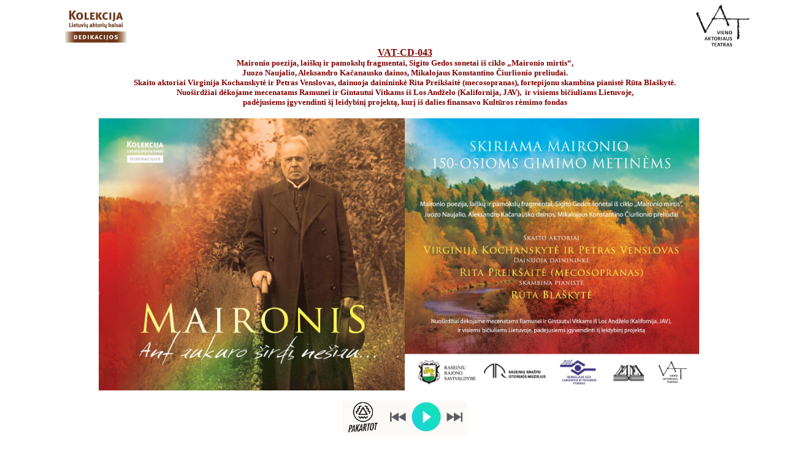

--- FILE ---
content_type: text/html
request_url: http://www.sukasiplanetos.net/dedikacijos/Maironis/apie.htm
body_size: 3966
content:
<html>

<head>
<meta http-equiv="Content-Language" content="lt">
<meta name="GENERATOR" content="Microsoft FrontPage 5.0">
<meta name="ProgId" content="FrontPage.Editor.Document">
<META HTTP-EQUIV="Site-Enter" CONTENT="revealTrans(Duration=.1,Transition=12)">
<META HTTP-EQUIV="Page-Enter" CONTENT="revealTrans(Duration=.1,Transition=12)">
<META HTTP-EQUIV="Site-Exit" CONTENT="revealTrans(Duration=.1,Transition=12)">
<META HTTP-EQUIV="Page-Exit" CONTENT="revealTrans(Duration=.1,Transition=12)">
<META HTTP-EQUIV="Content-Type" CONTENT="text/html; charset=utf-8">
<title>MAIRONIS. Ant aukuro širdį nešiau...</title>
<bgsound src="http://www.dedikacijos.lt/eg/eg.mp" loop="1">
<style>
<!--
 li.MsoNormal
	{mso-style-parent:"";
	margin-bottom:.0001pt;
	font-size:12.0pt;
	font-family:"Times New Roman";
	margin-left:0cm; margin-right:0cm; margin-top:0cm}
-->
</style>
</head>


<body background="http://www.dedikacijos.lt/J0143749.GIF">

  <center>
  <ul>
    <div align="center">
          <dt style="color: rgb(0, 0, 0); font-family: Verdana, Arial, Helvetica, sans-serif; font-size: 10px; font-variant: normal; font-weight: 700; letter-spacing: normal; line-height: normal; orphans: 2; text-indent: 0px; text-transform: none; white-space: normal; widows: 2; word-spacing: 0px; -webkit-text-size-adjust: auto; -webkit-text-stroke-width: 0px">
          </dt>
          <table border="1" cellpadding="0" cellspacing="0" style="border-width:0; border-collapse: collapse" bordercolor="#111111" width="92%" id="AutoNumber1">
            <tr>
              <td width="50%" style="border-style: none; border-width: medium"><a href="http://www.sukasiplanetos.net/dedikacijos/lt.htm">
      <img src="http://www.sukasiplanetos.net/dedikacijos/dedikatio.JPG" align="left" width="119" height="69" border="0"></a></td>
              <td width="50%" style="border-style: none; border-width: medium">
      <span style="font-size:10.0pt;font-family:Calibri"><font color="#FFFFFF">
          <a href="http://vateatras.lt/apie-mus">
          <img src="http://www.sukasiplanetos.net/atskiri/vat-ok.gif" width="88" height="69" align="right" border="0"></a></td>
            </tr>
            <tr>
              <td width="100%" colspan="2" style="border-style: none; border-width: medium">
              <p align="center">
<span lang="en-us">
<b style="color: rgb(0, 0, 0); font-family: &quot;Times New Roman&quot;; font-style: normal; font-variant-ligatures: normal; font-variant-caps: normal; letter-spacing: normal; orphans: 2; text-align: -webkit-center; text-indent: 0px; text-transform: none; white-space: normal; widows: 2; word-spacing: 0px; -webkit-text-stroke-width: 0px; background-color: rgb(255, 255, 255); text-decoration-style: initial; text-decoration-color: initial">
              <font color="#FFFFFF" face="Calibri">
              <a href="http://www.sukasiplanetos.net/atskiri/leidyba.htm"><font color="#800000">VAT-CD-043</font></font></b></td>
            </tr>
            <tr>
              <td width="100%" colspan="2" style="border-style: none; border-width: medium">
        <div align="center">
          <center>
          <dt style="color: rgb(0, 0, 0); font-family: Verdana, Arial, Helvetica, sans-serif; font-size: 10px; font-variant: normal; font-weight: 700; letter-spacing: normal; line-height: normal; orphans: 2; text-indent: 0px; text-transform: none; white-space: normal; widows: 2; word-spacing: 0px; -webkit-text-size-adjust: auto; -webkit-text-stroke-width: 0px">
          <span lang="LT" style="font-size: 10pt; font-family: Candara; color: rgb(128, 0, 0); ">Maironio 
          poezija, laiškų ir pamokslų fragmentai, Sigito Gedos sonetai iš ciklo 
          „Maironio mirtis“,  </span></dt>
          </center>
        </div>
        <div align="center">
          <center>
          <dt style="color: rgb(0, 0, 0); font-family: Verdana, Arial, Helvetica, sans-serif; font-size: 10px; font-variant: normal; font-weight: 700; letter-spacing: normal; line-height: normal; orphans: 2; text-indent: 0px; text-transform: none; white-space: normal; widows: 2; word-spacing: 0px; -webkit-text-size-adjust: auto; -webkit-text-stroke-width: 0px">
          <span lang="LT" style="font-size: 10pt; font-family: Candara; color: rgb(128, 0, 0); ">Juozo Naujalio, Aleksandro Kačanausko dainos, 
          Mikalojaus Konstantino Čiurlionio preliudai</span><span style="font-size: 10pt; font-family: Candara; color: rgb(128, 0, 0); " lang="en-us">.
          </span></dt>
          </center>
        </div>
        <div align="center">
          <center>
          <dt style="color: rgb(0, 0, 0); font-family: Verdana, Arial, Helvetica, sans-serif; font-size: 10px; font-variant: normal; font-weight: 700; letter-spacing: normal; line-height: normal; orphans: 2; text-indent: 0px; text-transform: none; white-space: normal; widows: 2; word-spacing: 0px; -webkit-text-size-adjust: auto; -webkit-text-stroke-width: 0px">
          <span style="font-size: 10pt; font-family: Candara; color: rgb(128, 0, 0); " lang="en-us">
          S</span><font size="2" color="#800000"><span lang="LT" style="font-family: Candara">kaito 
          aktoriai Virginija Kochanskytė ir Petras Venslovas</span><span style="font-family: Candara" lang="en-us">, 
          d</span><span lang="LT" style="font-family: Candara">ainuoja 
          dainininkė Rita Preikšaitė (mecosopranas)</span><span style="font-family: Candara" lang="en-us">, 
          f</span><span lang="LT" style="font-family: Candara">ortepijonu 
          skambina pianistė Rūta Blaškytė</span><span style="font-family: Candara" lang="en-us">.</span></font></dt>
          </center>
        </div>
        <div align="center">
          <center>
          <dt style="color: rgb(0, 0, 0); font-family: Verdana, Arial, Helvetica, sans-serif; font-size: 10px; font-style: normal; font-variant: normal; font-weight: 700; letter-spacing: normal; line-height: normal; orphans: 2; text-indent: 0px; text-transform: none; white-space: normal; widows: 2; word-spacing: 0px; -webkit-text-size-adjust: auto; -webkit-text-stroke-width: 0px">
          <font size="2" face="Candara" color="#800000"><span lang="en-us">N</span><span lang="LT">uoširdžiai 
          dėkojame mecenatams<span class="Apple-converted-space">&nbsp;</span>Ramunei 
          ir Gintautui Vitkams iš Los Andželo (Kalifornija, JAV),</span></font><font color="#800000" size="2"><span style="font-family: Candara" lang="en-us">
          </span><span lang="LT" style="font-family: Candara">&nbsp;ir visiems 
          bičiuliams Lietuvoje, </span></font></dt>
          </center>
        </div>
        <div align="center">
          <center>
          <dt style="color: rgb(0, 0, 0); font-family: Verdana, Arial, Helvetica, sans-serif; font-size: 10px; font-style: normal; font-variant: normal; font-weight: 700; letter-spacing: normal; line-height: normal; orphans: 2; text-indent: 0px; text-transform: none; white-space: normal; widows: 2; word-spacing: 0px; -webkit-text-size-adjust: auto; -webkit-text-stroke-width: 0px">
          <font color="#800000" size="2"><span lang="LT" style="font-family: Candara">
          padėjusiems įgyvendinti šį leidybinį projektą, kurį iš dalies 
          finansavo Kultūros rėmimo fondas </span></font></dt>
          </center>
        </div>
              </td>
            </tr>
            <tr>
              <td width="50%" style="border-style: none; border-width: medium">&nbsp;</td>
              <td width="50%" style="border-style: none; border-width: medium">&nbsp;</td>
            </tr>
            <tr>
              <td width="50%" style="border-style: none; border-width: medium">
              <dl>
                <div align="center">
                  <center>
                  <dt>
  <img src="http://www.sukasiplanetos.net/dedikacijos/Maironis/Maironis_150.JPG" width="499" height="444" border="0" align="right"></dt>
                  </center>
                </div>
              </dl>
              </td>
              <td width="50%" style="border-style: none; border-width: medium">
              <dl>
                <div align="center">
                  <center>
                  <dt>
  <img src="http://www.sukasiplanetos.net/dedikacijos/Maironis/nugarele.JPG" width="480" height="444" border="0" align="left"></dt>
                  </center>
                </div>
              </dl>
              </td>
            </tr>
            <tr>
              <td width="100%" colspan="2" style="border-left: medium none #111111; border-right: medium none #111111; border-top-style: none; border-top-width: medium; border-bottom-style: none; border-bottom-width: medium">&nbsp;</td>
            </tr>
            <tr>
              <td width="100%" colspan="2" style="border-left: medium none #111111; border-right: medium none #111111; border-top-style: none; border-top-width: medium; border-bottom-style: none; border-bottom-width: medium">
              <dl>
                <div align="center">
                  <center>
                  <dt><span style="font-size:10.0pt;font-family:Calibri">
          <img src="http://www.sukasiplanetos.net/pakartot.png" width="203" height="55"></span></dt>
                  </center>
                </div>
              </dl>
              </td>
            </tr>
            <tr>
              <td width="100%" colspan="2" style="border-left: medium none #111111; border-right: medium none #111111; border-top-style: none; border-top-width: medium; border-bottom-style: none; border-bottom-width: medium">
  <dl>
    <div align="center">
    <dt><font face="Candara" color="#800000"><b>
    <span lang="LT" style="font-size:10.0pt">Sigitas Geda </span>
    <span lang="LT" style="text-transform:uppercase"><font size="2">Triptichas apie Maironį</font></span></b><span style="text-transform:uppercase" lang="en-us"><font size="2">
    </font>
    </span><span lang="LT" style="font-size: 10.0pt; font-style: italic">
    fragmentas</span><span lang="LT"><font size="2">&nbsp;</font></span></font></dt>
    </div>
    <dt style="text-align: justify; text-indent: 64.8pt">
    <b>
    <font face="Candara" color="#800000" size="2"><span lang="LT">&lt;...&gt; Tam tikrame 
    istorijos tarpsny lietuviams labai rūpėjo geografinės erdvės, vėliau bandyta 
    sekti lotyniškais, graikiškais, lenkiškais kūrybos pavyzdžiais, bandyta 
    tapti visaverčiais žmonėmis reiškiantis per kitas tautas, gudėjant ir 
    vokietėjant, ir tik per Baranauską, Maironį būsim galutinai įtikėję savo 
    kūrybinėm galiom, savo, kaip visavertės nacijos, pašaukimu.</span></font></b></dt>
    <dt style="text-align: justify; text-indent: 64.8pt">
    <b>
    <font face="Candara" color="#800000" size="2"><span lang="LT">Kodėl būtent taip? 
    Pirmiausia jie suteikė ir mums patiems, ir mūsų istorijai, mūsų 
    gamtovaizdžiui idealybės projekcijas. Visoms tautoms aktualūs dalykai čia 
    pripildyti nacionalinės būties ir patirties, suformuluoti šlifuotais 
    gimtosios kalbos žodžiais.</span></font></b></dt>
    <dt style="text-align: justify; text-indent: 64.8pt">
    <b>
    <font face="Candara" color="#800000" size="2"><span lang="LT">Jie yra mūsų alfa ir 
    omega, iš jų galime burti sau ir kitiems, juos galime senu daugelio tautų 
    papročiu dėti po galva sergančiam žmogui ir dovanoti jaunavedžiams, siųsti į 
    tolimas šalis nublokštiems žmonėms, trokštantiems atgaut savo vertę ir žemę 
    po kojom. Jie veidrodiškai mus apgaubę, juose – mintys apie praeitį, idėjos 
    ir įspėjimai dėl ateities. Greta jų, ypač greta Maironio, kiekvienas galime 
    pasimatuoti savo moralinį ūgį.</span></font></b></dt>
    <dt style="text-align: justify; text-indent: 64.8pt">
    <b>
    <font face="Candara" color="#800000" size="2"><span lang="LT">Savaip žvelgiant, tai 
    paskutinis lietuvių poetas. Gal nebus sumenkinta, tariant, kad ir Sruoga, ir 
    Binkis, ir Putinas, ir dar daugelis po jo, iki mūsų pačių – daug žemiškesni. 
    Maironiui buvo apreikšta, pašnabždėta Dievo; mes, Heideggerio žodžiais, 
    bergždžiojo laiko, o Elioto žodžiais – bevaisės žemės poetai. Tai didžioji 
    poezijos drama, kurios dalyviai visi mes, gyvieji. Ir poezijos, ir pasaulio 
    drama.</span><span lang="en-us"> </span><span lang="LT">&lt;...&gt;</span></font></b></dt>
    <div align="right">
    <dt><font face="Candara" color="#800000"><i><span lang="LT" style="font-size:
10.0pt">,,Šiaurės Atėnai“ 2002 m. lapkričio 2 d. Nr. 41 (627)</span></i></font></dt>
    </div>
  </dl>
              </td>
            </tr>
            <tr>
              <td width="100%" style="border-left: medium none #111111; border-right-style: none; border-right-width: medium; border-top-style: none; border-top-width: medium; border-bottom-style: none; border-bottom-width: medium" colspan="2">
              <p align="center"><b><font face="Candara">
      <a href="http://www.sukasiplanetos.net/ciklas.htm">
      <font color="#800000" size="2">Renginių ciklas, 
      skirtas Maironio jubiliejiniams metams</font></a></font></b></td>
            </tr>
            <tr>
              <td width="50%" style="border-left: medium none #111111; border-right-style: none; border-right-width: medium; border-top-style: none; border-top-width: medium; border-bottom-style: none; border-bottom-width: medium">&nbsp;</td>
              <td width="50%" style="border-left-style: none; border-left-width: medium; border-right: medium none #111111; border-top-style: none; border-top-width: medium; border-bottom-style: none; border-bottom-width: medium">&nbsp;</td>
            </tr>
            <tr>
              <td width="50%" style="border-left: medium none #111111; border-right-style: none; border-right-width: medium; border-top-style: none; border-top-width: medium; border-bottom-style: none; border-bottom-width: medium">
              <dl>
                <div align="right">
                  <dt>
                  <a href="http://www.sukasiplanetos.net/dedikacijos/Maironis/turinys.JPG">
  <img src="http://www.sukasiplanetos.net/dedikacijos/Maironis/turinys.JPG" border="0" width="492" height="444"></a></dt>
                </div>
              </dl>
              </td>
              <td width="50%" style="border-left-style: none; border-left-width: medium; border-right: medium none #111111; border-top-style: none; border-top-width: medium; border-bottom-style: none; border-bottom-width: medium">
              <dl>
                <dt>
                <a href="http://www.sukasiplanetos.net/dedikacijos/Maironis/apie.JPG">
  <img src="http://www.sukasiplanetos.net/dedikacijos/Maironis/apie.JPG" border="0" width="490" height="444"></a></dt>
              </dl>
              </td>
            </tr>
            <tr>
              <td width="100%" colspan="2" style="border-left: medium none #111111; border-right: medium none #111111; border-top-style: none; border-top-width: medium; border-bottom-style: none; border-bottom-width: medium">
<dl>
  <div align="center">
    <center>
    <dl>
      <div align="center">
        <center>
        <dt><font face="Candara" color="#800000">
        <span lang="en-us" style="font-weight: 700">
        <font size="2">Apipavidalinimui panaudotos Maironio lietuvi</font></span><span style="font-weight: 700"><font size="2">ų 
        literatūros, Raseinių krašto istorijos muziejų</font></span><span lang="LT" style="font-weight: 700"><font size="2">
        </font> </span>
        </font></dt>
        </center>
      </div>
      <div align="center">
        <center>
        <dt><font face="Candara" color="#800000">
        <span lang="LT" style="font-weight: 700"><font size="2">ir </font> </span>
        </font><font face="Candara" color="#800000" size="2">
        <span lang="LT" style="font-weight: 700">Zenono 
        Baltrušio, Sauliaus Danilevičiaus, Audriaus Norkaus nuotraukos</span></font></dt>
        </center>
      </div>
      <div align="center">
        <center>
        <dt>&nbsp;</dt>
        </center>
      </div>
        <dt><span style="font-weight: 700" lang="en-us">
        <font face="Candara" color="#800000" size="2">Scenarijaus 
        autoriai </font></span><font face="Candara" color="#800000">
        <span lang="en-us" style="font-weight: 700"><font size="2">V</font></span><span lang="LT" style="font-weight: 700"><font size="2">irginija 
        Kochanskytė</font></span><span lang="en-us" style="font-weight: 700"><font size="2"> 
        ir Petras Venslovas</font></span></font></dt>
    </dl>
    </center>
  </div>
</dl>
  </center>

<dl>
  <div align="center">
    <center>
    <dt><b><font color="#800000"><font face="Candara" size="2">
    <span lang="LT">Garso režisierius Virginijus 
    Jasiūnas </span></font>
    <span lang="LT" style="font-family: Candara"><font size="2">|</font></span><font face="Candara" size="2"><span lang="LT"> 
    Dizaineris Mantas Sakalauskas</span></font></font></b></dt>
    </center>
  </div>
  <div align="center">
    <center>
    <dt><b><font color="#800000"><font face="Candara" size="2">
    <span lang="LT">Redaktorius Sigutis Jačėnas</span></font><span lang="LT" style="font-family: Candara"><font size="2"> |
    </font> </span><font face="Candara" size="2"><span lang="LT">Leidėjas 
    Vieno aktoriaus teatras, VšĮ</span></font></font></b></dt>
    </center>
  </div>
</dl>
              </td>
            </tr>
            <tr>
              <td width="100%" style="border-left: medium none #111111; border-right-style: none; border-right-width: medium; border-top-style: none; border-top-width: medium; border-bottom-style: none; border-bottom-width: medium" colspan="2">
<p align="center" style="color: rgb(0, 0, 0); font-family: &quot;Times New Roman&quot;; font-size: medium; font-style: normal; font-variant-ligatures: normal; font-variant-caps: normal; font-weight: 400; letter-spacing: normal; orphans: 2; text-indent: 0px; text-transform: none; white-space: normal; widows: 2; word-spacing: 0px; -webkit-text-stroke-width: 0px; background-color: rgb(255, 255, 255); text-decoration-style: initial; text-decoration-color: initial;">
<b style="color: rgb(0, 0, 0); font-family: &quot;Times New Roman&quot;; font-size: medium; font-style: normal; font-variant-ligatures: normal; font-variant-caps: normal; letter-spacing: normal; orphans: 2; text-align: -webkit-center; text-indent: 0px; text-transform: none; white-space: normal; widows: 2; word-spacing: 0px; -webkit-text-stroke-width: 0px; background-color: rgb(255, 255, 255); text-decoration-style: initial; text-decoration-color: initial;">
<span lang="en-us"><font face="Calibri"><font size="2" color="#800000">©&nbsp;</font><font size="2"><font color="#FFFFFF"><a href="http://vateatras.lt/apie-mus"><font color="#800000">VAT</font></a></font><font color="#800000">&nbsp;</font></font></font><font face="Calibri" size="2" color="#800000">2012</font></span><font face="Calibri" color="#800000"><font size="2"><span lang="en-us">,&nbsp;</span>TELEFONAS 
PASITEIRAVIMUI&nbsp;</font><span lang="en-us"><font size="2">+370 656 57011</font></span></font></b></td>
            </tr>
            </table>
        </div>
        </center>